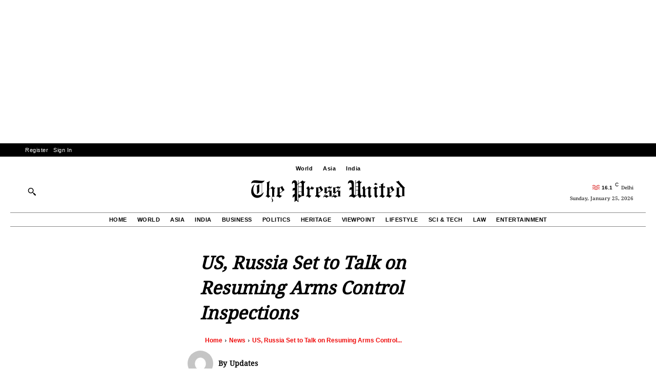

--- FILE ---
content_type: text/html; charset=utf-8
request_url: https://www.google.com/recaptcha/api2/aframe
body_size: 225
content:
<!DOCTYPE HTML><html><head><meta http-equiv="content-type" content="text/html; charset=UTF-8"></head><body><script nonce="3B7qGee4AN-24NA7afSJ5Q">/** Anti-fraud and anti-abuse applications only. See google.com/recaptcha */ try{var clients={'sodar':'https://pagead2.googlesyndication.com/pagead/sodar?'};window.addEventListener("message",function(a){try{if(a.source===window.parent){var b=JSON.parse(a.data);var c=clients[b['id']];if(c){var d=document.createElement('img');d.src=c+b['params']+'&rc='+(localStorage.getItem("rc::a")?sessionStorage.getItem("rc::b"):"");window.document.body.appendChild(d);sessionStorage.setItem("rc::e",parseInt(sessionStorage.getItem("rc::e")||0)+1);localStorage.setItem("rc::h",'1769336362408');}}}catch(b){}});window.parent.postMessage("_grecaptcha_ready", "*");}catch(b){}</script></body></html>